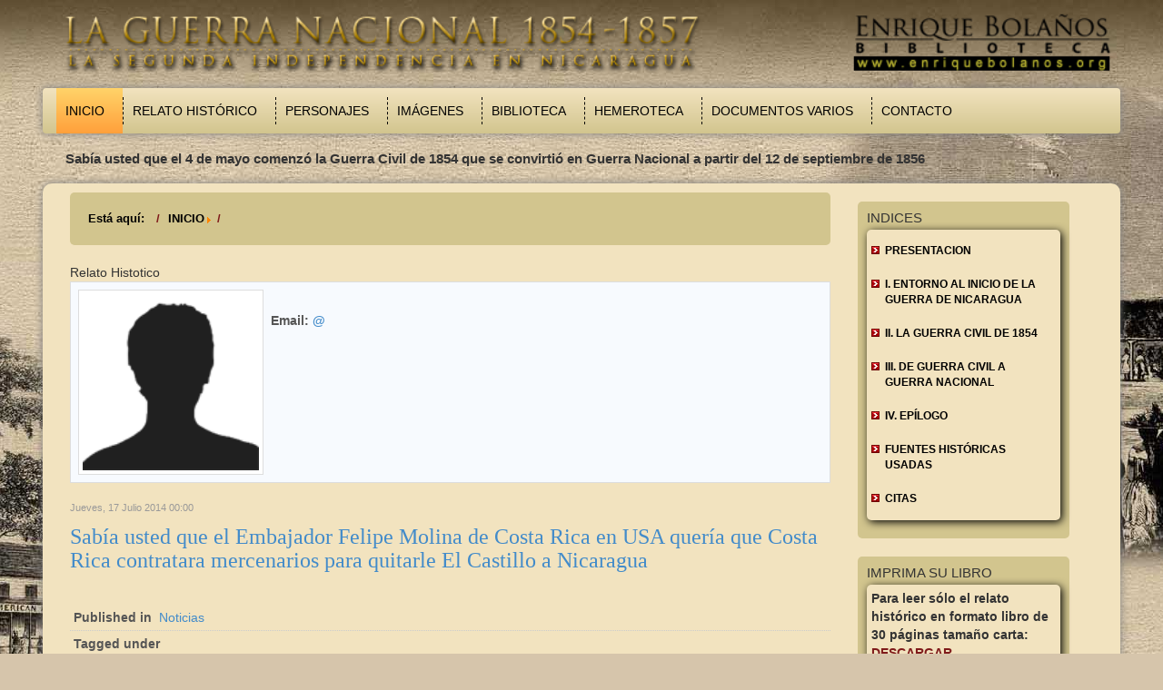

--- FILE ---
content_type: text/html; charset=utf-8
request_url: https://guerranacional.enriquebolanos.org/index.php/itemlist/user/0-2019-03-14-05-23-25?start=60
body_size: 52367
content:
<!DOCTYPE html>
<html prefix="og: http://ogp.me/ns#" xmlns="http://www.w3.org/1999/xhtml" xml:lang="es-es" lang="es-es">
<head>
  <script type="text/javascript" src="/templates/starwars/js/jquery.min.js"></script>
  <script language="javascript">
   $.noConflict();
  </script>
  <script async src="https://www.googletagmanager.com/gtag/js?id=UA-17593179-4"></script>
  <script>
   window.dataLayer = window.dataLayer || [];
   function gtag(){dataLayer.push(arguments);}
   gtag('js', new Date());
   gtag('config', 'UA-17593179-4');
  </script>
  <!--<script>
  (function(i,s,o,g,r,a,m){i['GoogleAnalyticsObject']=r;i[r]=i[r]||function(){
  (i[r].q=i[r].q||[]).push(arguments)},i[r].l=1*new Date();a=s.createElement(o),
  m=s.getElementsByTagName(o)[0];a.async=1;a.src=g;m.parentNode.insertBefore(a,m)
  })(window,document,'script','//www.google-analytics.com/analytics.js','ga');

  ga('create', 'UA-17593179-4', 'auto');
  ga('send', 'pageview');

</script>-->
    <base href="https://guerranacional.enriquebolanos.org/index.php/itemlist/user/0-2019-03-14-05-23-25" />
  <meta http-equiv="content-type" content="text/html; charset=utf-8" />
  <meta property="og:url" content="http://guerranacional.enriquebolanos.org/index.php/itemlist/user/0-2020-02-15-19-12-27?start=60" />
  <meta property="og:title" content="Relato Historico" />
  <meta property="og:type" content="website" />
  <meta property="og:description" content="SItio web de guerra nacional" />
  <meta name="description" content="SItio web de guerra nacional" />
  <meta name="generator" content="Joomla! - Open Source Content Management" />
  <title>Relato Historico</title>
  <link href="http://guerranacional.enriquebolanos.org/index.php/itemlist/user/0-2020-02-15-19-12-27?start=60" rel="canonical" />
  <link href="/templates/starwars/favicon.ico" rel="shortcut icon" type="image/vnd.microsoft.icon" />
  <link rel="stylesheet" href="/components/com_k2/css/k2.css" type="text/css" />
  <link rel="stylesheet" href="/modules/mod_xpertscroller/assets/css/xpertscroller.css" type="text/css" />
  <style type="text/css">

            #txmod_107 {height: 50px;}

            #txmod_107 .items { width:20000em; }
            #txmod_107 .pane .item{width:100%; overflow:hidden; }

            .txmod_107 a.browse{ margin:0px 0px; }
            
        
  </style>
  <script src="/media/system/js/mootools-core.js" type="text/javascript"></script>
  <script src="/media/jui/js/jquery.min.js" type="text/javascript"></script>
  <script src="/media/jui/js/jquery-noconflict.js" type="text/javascript"></script>
  <script src="/media/jui/js/jquery-migrate.min.js" type="text/javascript"></script>
  <script src="/media/system/js/core.js" type="text/javascript"></script>
  <script src="/components/com_k2/js/k2.js?v2.6.8&amp;sitepath=/" type="text/javascript"></script>
  <script src="/media/jui/js/bootstrap.min.js" type="text/javascript"></script>
  <script src="/modules/mod_xpertscroller/assets/js/xpertscroller.js" type="text/javascript"></script>
  <script src="/modules/mod_xpertscroller/assets/js/script.js" type="text/javascript"></script>
  <script type="text/javascript">
jQuery(document).ready(function(){
	jQuery('.hasTooltip').tooltip({"html": true,"container": "body"});
});jQuery(document).ready(function(){
	jQuery('.hasTooltip').tooltip({"html": true,"container": "body"});
});
            jQuery(document).ready(function(){
                jQuery('#txmod_107').scrollable({
                    vertical: false,
                    speed: 1000,
                    circular : true,
                    keyboard: false
                }).autoscroll({ autoplay: true , interval: 10000, autopause:false });
            });
        
  </script>

  <link rel="stylesheet" href="/templates/system/css/system.css" type="text/css" />
  <link rel="stylesheet" href="/templates/system/css/general.css" type="text/css" />
  <meta charset="utf-8">
  <meta name="viewport" content="width=device-width, initial-scale=1.0">
  <meta name="description" content="">
  <meta name="author" content="">
  <link href="/templates/starwars/css/bootstrap.min.css" rel="stylesheet" />
  <link href="/templates/starwars/css/swipebox.min.css" rel="stylesheet" />
  <link rel="stylesheet" href="/templates/starwars/css/template.css" type="text/css" />
<link rel="stylesheet" href="/templates/starwars/css/csspopup.css" type="text/css" />
  <link rel="shortcut icon" href="/templates/starwars/favicon.ico" />
</head>

<body>
  <div class="container" id="page">
    <div class="container" id="header">
      <div class="container" id="banner">
        <div class="row">
          <div class="col-md-12">
            		<div class="moduletable">
					

<div class="custom"  >
	<p><img src="/images/logo.png" alt="logo" width="100%" height="auto" /></p></div>
		</div>
	
          </div>
        </div>
      </div>
      <div class="container" id="menubar">
        <div class="row">
          <div class="col-md-12">
            <div class="navbar navbar-default">
              <div class="navbar-header">
                <button type="button" class="navbar-toggle" data-toggle="collapse" data-target=".navbar-collapse">
                  <span class="sr-only">Toggle navigation</span>
                  <span class="icon-bar"></span>
                  <span class="icon-bar"></span>
                  <span class="icon-bar"></span>
                </button>

              </div>
              <div class="collapse navbar-collapse navbar-ex1-collapse">
                		<div class="moduletable_menu">
					<ul class="nav menunavbar-left navbar-nav">
<li class="item-101 current active"><a href="/" >Inicio</a></li><li class="item-107 parent"><a href="/index.php/relato-historico" >Relato Histórico</a></li><li class="item-108"><a href="/index.php/personajes" >Personajes</a></li><li class="item-109"><a href="/index.php/imagenes" >Imágenes</a></li><li class="item-110"><a href="/index.php/biblioteca" >Biblioteca</a></li><li class="item-127 parent"><a href="/index.php/hemeroteca-new" >Hemeroteca</a></li><li class="item-112"><a href="/index.php/documentos-varios" >Documentos Varios</a></li><li class="item-113"><a href="/index.php/contacto" >Contacto</a></li></ul>
		</div>
	
                <!--<ul class="nav navbar-left navbar-nav">
                  <li class="active">
                    <a href="#">INICIO</a>
                  </li>
                  <li>
                    <a href="#">CONTACTOS</a>
                  </li>
                </ul>-->
              </div>
            </div>
          </div>
        </div>
        <div class="container" id="news">
          <div class="row">
            <div class="col-md-11">
              		<div class="moduletable">
					<!--ThemeXpert: XpertScroller module version 3.10-1-GFF3CA2D Start here-->
<div class="txmod_107  basic_h clearfix">

    

    <a class="prev browse left" style="display:none;" ></a>

    <div id="txmod_107" class="scroller">

        <div class="items">
                    <div class="pane">
                                            <div class="item">
                    <div class="padding clearfix">

                        
                                                    <h4>
                                
                                    Sabía usted que el 4 de mayo comenzó la Guerra Civil de 1854 que se convirtió en Guerra Nacional a partir del 12 de septiembre de 1856
                                                            </h4>
                        
                                                
                        
                                            </div>
                </div>
                                        </div>
                    <div class="pane">
                                            <div class="item">
                    <div class="padding clearfix">

                        
                                                    <h4>
                                
                                    Sabía usted que la guerra civil de 1854 fue entre León contra Granada, o sea liberales contra conservadores que se llamaron democráticos contra legitimistas
                                                            </h4>
                        
                                                
                        
                                            </div>
                </div>
                                        </div>
                    <div class="pane">
                                            <div class="item">
                    <div class="padding clearfix">

                        
                                                    <h4>
                                
                                    Sabía usted que en 1852 don José de Marcoleta, Embajador de Nicaragua en Washington, sustrajo del Departamento de Estado un documento con el que defendió derechos de Nicaragua
                                                            </h4>
                        
                                                
                        
                                            </div>
                </div>
                                        </div>
                </div>
    </div>
    <a class="next browse left" style="display:none;" ></a>
</div>
<!--ThemeXpert: XpertScroller module version 3.10-1-GFF3CA2D End Here-->
		</div>
	
            </div>
          </div>
        </div>

      </div>
    </div>
    <div class="container" id="body">
      <div class="container" id="content">
        <div class="row">
          <div class="col-md-9">
            		<div class="moduletable">
					
<ul class="breadcrumb">
	<li class="active">Está aquí: &#160;</li><li><a href="/" class="pathway">INICIO</a><span class="divider"><img src="/media/system/images/arrow.png" alt="" /></span></li><li class="active"><span></span></li></ul>
		</div>
	
            
<!-- Start K2 User Layout -->

<div id="k2Container" class="userView">

		<!-- Page title -->
	<div class="componentheading">
		Relato Histotico	</div>
	
	
		<div class="userBlock">
	
			
				<img src="/components/com_k2/images/placeholder/user.png" alt="" style="width:204px; height:auto;" />
				
				<h2></h2>
				
				
				<div class="userAdditionalInfo">
			
						<span class="userEmail">
				Email: <script type='text/javascript'>
 <!--
 var prefix = '&#109;a' + 'i&#108;' + '&#116;o';
 var path = 'hr' + 'ef' + '=';
 var addy43444 = '' + '&#64;';
 addy43444 = addy43444 + '';
 document.write('<a ' + path + '\'' + prefix + ':' + addy43444 + '\'>');
 document.write(addy43444);
 document.write('<\/a>');
 //-->\n </script><script type='text/javascript'>
 <!--
 document.write('<span style=\'display: none;\'>');
 //-->
 </script>Esta dirección de correo electrónico está siendo protegida contra los robots de spam. Necesita tener JavaScript habilitado para poder verlo.
 <script type='text/javascript'>
 <!--
 document.write('</');
 document.write('span>');
 //-->
 </script>			</span>
				
		</div>
		
		<div class="clr"></div>
		
				
		<div class="clr"></div>
	</div>
	


		<!-- Item list -->
	<div class="userItemList">
				
		<!-- Start K2 Item Layout -->
		<div class="userItemView">
		
			<!-- Plugins: BeforeDisplay -->
						
			<!-- K2 Plugins: K2BeforeDisplay -->
					
			<div class="userItemHeader">			
								<!-- Date created -->
				<span class="userItemDateCreated">
					Jueves, 17 Julio 2014 00:00				</span>
								
			  			  <!-- Item title -->
			  <h3 class="userItemTitle">
					
			  						<a href="/index.php/component/k2/item/746-sabia-usted-9">
			  		Sabía usted que el Embajador Felipe Molina de Costa Rica en USA quería que Costa Rica contratara mercenarios para quitarle El Castillo a Nicaragua			  	</a>
			  				  				  </h3>
			  		  </div>
		
		  <!-- Plugins: AfterDisplayTitle -->
		  		  
		  <!-- K2 Plugins: K2AfterDisplayTitle -->
		  
		  <div class="userItemBody">
		
			  <!-- Plugins: BeforeDisplayContent -->
			  			  
			  <!-- K2 Plugins: K2BeforeDisplayContent -->
			  		
			  			  
			  			  <!-- Item introtext -->
			  <div class="userItemIntroText">
			  				  </div>
			  		
				<div class="clr"></div>

			  <!-- Plugins: AfterDisplayContent -->
			  			  
			  <!-- K2 Plugins: K2AfterDisplayContent -->
			  		
			  <div class="clr"></div>
		  </div>
		
		  		  <div class="userItemLinks">

								<!-- Item category name -->
				<div class="userItemCategory">
					<span>Published in</span>
					<a href="/index.php/component/k2/itemlist/category/43-noticias">Noticias</a>
				</div>
								
			  			  <!-- Item tags -->
			  <div class="userItemTagsBlock">
				  <span>Tagged under</span>
				  <ul class="userItemTags">
				    				  </ul>
				  <div class="clr"></div>
			  </div>
			  
				<div class="clr"></div>
		  </div>
		    
		
			<div class="clr"></div>

					  
						<!-- Item "read more..." link -->
			<div class="userItemReadMore">
				<a class="k2ReadMore" href="/index.php/component/k2/item/746-sabia-usted-9">
					Read more...				</a>
			</div>
						
			<div class="clr"></div>

		  <!-- Plugins: AfterDisplay -->
		  		  
		  <!-- K2 Plugins: K2AfterDisplay -->
		  			
			<div class="clr"></div>
		</div>
		<!-- End K2 Item Layout -->
		
				
		<!-- Start K2 Item Layout -->
		<div class="userItemView">
		
			<!-- Plugins: BeforeDisplay -->
						
			<!-- K2 Plugins: K2BeforeDisplay -->
					
			<div class="userItemHeader">			
								<!-- Date created -->
				<span class="userItemDateCreated">
					Jueves, 17 Julio 2014 00:00				</span>
								
			  			  <!-- Item title -->
			  <h3 class="userItemTitle">
					
			  						<a href="/index.php/component/k2/item/745-sabia-usted-8">
			  		Sabía usted que a mediados del siglo 19 en Estados Unidos se creía que la «misión» que Dios le dio era la de llevar la su sistema a todos los pueblos del mundo y que a esto lo llamaba su “Destino Manifiesto”			  	</a>
			  				  				  </h3>
			  		  </div>
		
		  <!-- Plugins: AfterDisplayTitle -->
		  		  
		  <!-- K2 Plugins: K2AfterDisplayTitle -->
		  
		  <div class="userItemBody">
		
			  <!-- Plugins: BeforeDisplayContent -->
			  			  
			  <!-- K2 Plugins: K2BeforeDisplayContent -->
			  		
			  			  
			  			  <!-- Item introtext -->
			  <div class="userItemIntroText">
			  				  </div>
			  		
				<div class="clr"></div>

			  <!-- Plugins: AfterDisplayContent -->
			  			  
			  <!-- K2 Plugins: K2AfterDisplayContent -->
			  		
			  <div class="clr"></div>
		  </div>
		
		  		  <div class="userItemLinks">

								<!-- Item category name -->
				<div class="userItemCategory">
					<span>Published in</span>
					<a href="/index.php/component/k2/itemlist/category/43-noticias">Noticias</a>
				</div>
								
			  			  <!-- Item tags -->
			  <div class="userItemTagsBlock">
				  <span>Tagged under</span>
				  <ul class="userItemTags">
				    				  </ul>
				  <div class="clr"></div>
			  </div>
			  
				<div class="clr"></div>
		  </div>
		    
		
			<div class="clr"></div>

					  
						<!-- Item "read more..." link -->
			<div class="userItemReadMore">
				<a class="k2ReadMore" href="/index.php/component/k2/item/745-sabia-usted-8">
					Read more...				</a>
			</div>
						
			<div class="clr"></div>

		  <!-- Plugins: AfterDisplay -->
		  		  
		  <!-- K2 Plugins: K2AfterDisplay -->
		  			
			<div class="clr"></div>
		</div>
		<!-- End K2 Item Layout -->
		
				
		<!-- Start K2 Item Layout -->
		<div class="userItemView">
		
			<!-- Plugins: BeforeDisplay -->
						
			<!-- K2 Plugins: K2BeforeDisplay -->
					
			<div class="userItemHeader">			
								<!-- Date created -->
				<span class="userItemDateCreated">
					Jueves, 17 Julio 2014 00:00				</span>
								
			  			  <!-- Item title -->
			  <h3 class="userItemTitle">
					
			  						<a href="/index.php/component/k2/item/744-sabia-usted-7">
			  		Sabía usted que a mediados del siglo 19 Inglaterra defendía a Costa Rica como dueña de la ruta del canal por Nicaragua			  	</a>
			  				  				  </h3>
			  		  </div>
		
		  <!-- Plugins: AfterDisplayTitle -->
		  		  
		  <!-- K2 Plugins: K2AfterDisplayTitle -->
		  
		  <div class="userItemBody">
		
			  <!-- Plugins: BeforeDisplayContent -->
			  			  
			  <!-- K2 Plugins: K2BeforeDisplayContent -->
			  		
			  			  
			  			  <!-- Item introtext -->
			  <div class="userItemIntroText">
			  				  </div>
			  		
				<div class="clr"></div>

			  <!-- Plugins: AfterDisplayContent -->
			  			  
			  <!-- K2 Plugins: K2AfterDisplayContent -->
			  		
			  <div class="clr"></div>
		  </div>
		
		  		  <div class="userItemLinks">

								<!-- Item category name -->
				<div class="userItemCategory">
					<span>Published in</span>
					<a href="/index.php/component/k2/itemlist/category/43-noticias">Noticias</a>
				</div>
								
			  			  <!-- Item tags -->
			  <div class="userItemTagsBlock">
				  <span>Tagged under</span>
				  <ul class="userItemTags">
				    				  </ul>
				  <div class="clr"></div>
			  </div>
			  
				<div class="clr"></div>
		  </div>
		    
		
			<div class="clr"></div>

					  
						<!-- Item "read more..." link -->
			<div class="userItemReadMore">
				<a class="k2ReadMore" href="/index.php/component/k2/item/744-sabia-usted-7">
					Read more...				</a>
			</div>
						
			<div class="clr"></div>

		  <!-- Plugins: AfterDisplay -->
		  		  
		  <!-- K2 Plugins: K2AfterDisplay -->
		  			
			<div class="clr"></div>
		</div>
		<!-- End K2 Item Layout -->
		
				
		<!-- Start K2 Item Layout -->
		<div class="userItemView">
		
			<!-- Plugins: BeforeDisplay -->
						
			<!-- K2 Plugins: K2BeforeDisplay -->
					
			<div class="userItemHeader">			
								<!-- Date created -->
				<span class="userItemDateCreated">
					Jueves, 17 Julio 2014 00:00				</span>
								
			  			  <!-- Item title -->
			  <h3 class="userItemTitle">
					
			  						<a href="/index.php/component/k2/item/743-sabia-usted-6">
			  		Sabía usted que Walker emite la Ley de los Ausentes por la que se confiscan los bienes de los que se ausenten de sus hogares			  	</a>
			  				  				  </h3>
			  		  </div>
		
		  <!-- Plugins: AfterDisplayTitle -->
		  		  
		  <!-- K2 Plugins: K2AfterDisplayTitle -->
		  
		  <div class="userItemBody">
		
			  <!-- Plugins: BeforeDisplayContent -->
			  			  
			  <!-- K2 Plugins: K2BeforeDisplayContent -->
			  		
			  			  
			  			  <!-- Item introtext -->
			  <div class="userItemIntroText">
			  				  </div>
			  		
				<div class="clr"></div>

			  <!-- Plugins: AfterDisplayContent -->
			  			  
			  <!-- K2 Plugins: K2AfterDisplayContent -->
			  		
			  <div class="clr"></div>
		  </div>
		
		  		  <div class="userItemLinks">

								<!-- Item category name -->
				<div class="userItemCategory">
					<span>Published in</span>
					<a href="/index.php/component/k2/itemlist/category/43-noticias">Noticias</a>
				</div>
								
			  			  <!-- Item tags -->
			  <div class="userItemTagsBlock">
				  <span>Tagged under</span>
				  <ul class="userItemTags">
				    				  </ul>
				  <div class="clr"></div>
			  </div>
			  
				<div class="clr"></div>
		  </div>
		    
		
			<div class="clr"></div>

					  
						<!-- Item "read more..." link -->
			<div class="userItemReadMore">
				<a class="k2ReadMore" href="/index.php/component/k2/item/743-sabia-usted-6">
					Read more...				</a>
			</div>
						
			<div class="clr"></div>

		  <!-- Plugins: AfterDisplay -->
		  		  
		  <!-- K2 Plugins: K2AfterDisplay -->
		  			
			<div class="clr"></div>
		</div>
		<!-- End K2 Item Layout -->
		
				
		<!-- Start K2 Item Layout -->
		<div class="userItemView">
		
			<!-- Plugins: BeforeDisplay -->
						
			<!-- K2 Plugins: K2BeforeDisplay -->
					
			<div class="userItemHeader">			
								<!-- Date created -->
				<span class="userItemDateCreated">
					Jueves, 17 Julio 2014 00:00				</span>
								
			  			  <!-- Item title -->
			  <h3 class="userItemTitle">
					
			  						<a href="/index.php/component/k2/item/742-sabia-usted-5">
			  		Sabía usted que el 23 de noviembre (1856) el Gral. filibustero Henningsen inició la quema de Granada desde los suburbios hacia la plaza.			  	</a>
			  				  				  </h3>
			  		  </div>
		
		  <!-- Plugins: AfterDisplayTitle -->
		  		  
		  <!-- K2 Plugins: K2AfterDisplayTitle -->
		  
		  <div class="userItemBody">
		
			  <!-- Plugins: BeforeDisplayContent -->
			  			  
			  <!-- K2 Plugins: K2BeforeDisplayContent -->
			  		
			  			  
			  			  <!-- Item introtext -->
			  <div class="userItemIntroText">
			  				  </div>
			  		
				<div class="clr"></div>

			  <!-- Plugins: AfterDisplayContent -->
			  			  
			  <!-- K2 Plugins: K2AfterDisplayContent -->
			  		
			  <div class="clr"></div>
		  </div>
		
		  		  <div class="userItemLinks">

								<!-- Item category name -->
				<div class="userItemCategory">
					<span>Published in</span>
					<a href="/index.php/component/k2/itemlist/category/43-noticias">Noticias</a>
				</div>
								
			  			  <!-- Item tags -->
			  <div class="userItemTagsBlock">
				  <span>Tagged under</span>
				  <ul class="userItemTags">
				    				  </ul>
				  <div class="clr"></div>
			  </div>
			  
				<div class="clr"></div>
		  </div>
		    
		
			<div class="clr"></div>

					  
						<!-- Item "read more..." link -->
			<div class="userItemReadMore">
				<a class="k2ReadMore" href="/index.php/component/k2/item/742-sabia-usted-5">
					Read more...				</a>
			</div>
						
			<div class="clr"></div>

		  <!-- Plugins: AfterDisplay -->
		  		  
		  <!-- K2 Plugins: K2AfterDisplay -->
		  			
			<div class="clr"></div>
		</div>
		<!-- End K2 Item Layout -->
		
				
		<!-- Start K2 Item Layout -->
		<div class="userItemView">
		
			<!-- Plugins: BeforeDisplay -->
						
			<!-- K2 Plugins: K2BeforeDisplay -->
					
			<div class="userItemHeader">			
								<!-- Date created -->
				<span class="userItemDateCreated">
					Jueves, 17 Julio 2014 00:00				</span>
								
			  			  <!-- Item title -->
			  <h3 class="userItemTitle">
					
			  						<a href="/index.php/component/k2/item/741-sabia-usted-4">
			  		Sabía usted que el Senador don Nazario Escoto es escogido nuevo Director del “gobierno provisorio de León” a la muerte del Director Francisco Castellón			  	</a>
			  				  				  </h3>
			  		  </div>
		
		  <!-- Plugins: AfterDisplayTitle -->
		  		  
		  <!-- K2 Plugins: K2AfterDisplayTitle -->
		  
		  <div class="userItemBody">
		
			  <!-- Plugins: BeforeDisplayContent -->
			  			  
			  <!-- K2 Plugins: K2BeforeDisplayContent -->
			  		
			  			  
			  			  <!-- Item introtext -->
			  <div class="userItemIntroText">
			  				  </div>
			  		
				<div class="clr"></div>

			  <!-- Plugins: AfterDisplayContent -->
			  			  
			  <!-- K2 Plugins: K2AfterDisplayContent -->
			  		
			  <div class="clr"></div>
		  </div>
		
		  		  <div class="userItemLinks">

								<!-- Item category name -->
				<div class="userItemCategory">
					<span>Published in</span>
					<a href="/index.php/component/k2/itemlist/category/43-noticias">Noticias</a>
				</div>
								
			  			  <!-- Item tags -->
			  <div class="userItemTagsBlock">
				  <span>Tagged under</span>
				  <ul class="userItemTags">
				    				  </ul>
				  <div class="clr"></div>
			  </div>
			  
				<div class="clr"></div>
		  </div>
		    
		
			<div class="clr"></div>

					  
						<!-- Item "read more..." link -->
			<div class="userItemReadMore">
				<a class="k2ReadMore" href="/index.php/component/k2/item/741-sabia-usted-4">
					Read more...				</a>
			</div>
						
			<div class="clr"></div>

		  <!-- Plugins: AfterDisplay -->
		  		  
		  <!-- K2 Plugins: K2AfterDisplay -->
		  			
			<div class="clr"></div>
		</div>
		<!-- End K2 Item Layout -->
		
				
		<!-- Start K2 Item Layout -->
		<div class="userItemView">
		
			<!-- Plugins: BeforeDisplay -->
						
			<!-- K2 Plugins: K2BeforeDisplay -->
					
			<div class="userItemHeader">			
								<!-- Date created -->
				<span class="userItemDateCreated">
					Jueves, 17 Julio 2014 00:00				</span>
								
			  			  <!-- Item title -->
			  <h3 class="userItemTitle">
					
			  						<a href="/index.php/component/k2/item/740-sabia-usted-3">
			  		Sabía usted que Casi 7 meses después de expulsado Walker, regresó a Nicaragua con filibusteros que desembarcó en San Juan del Norte, pero fue capturado por la marina americana y llevado a USA 			  	</a>
			  				  				  </h3>
			  		  </div>
		
		  <!-- Plugins: AfterDisplayTitle -->
		  		  
		  <!-- K2 Plugins: K2AfterDisplayTitle -->
		  
		  <div class="userItemBody">
		
			  <!-- Plugins: BeforeDisplayContent -->
			  			  
			  <!-- K2 Plugins: K2BeforeDisplayContent -->
			  		
			  			  
			  			  <!-- Item introtext -->
			  <div class="userItemIntroText">
			  				  </div>
			  		
				<div class="clr"></div>

			  <!-- Plugins: AfterDisplayContent -->
			  			  
			  <!-- K2 Plugins: K2AfterDisplayContent -->
			  		
			  <div class="clr"></div>
		  </div>
		
		  		  <div class="userItemLinks">

								<!-- Item category name -->
				<div class="userItemCategory">
					<span>Published in</span>
					<a href="/index.php/component/k2/itemlist/category/43-noticias">Noticias</a>
				</div>
								
			  			  <!-- Item tags -->
			  <div class="userItemTagsBlock">
				  <span>Tagged under</span>
				  <ul class="userItemTags">
				    				  </ul>
				  <div class="clr"></div>
			  </div>
			  
				<div class="clr"></div>
		  </div>
		    
		
			<div class="clr"></div>

					  
						<!-- Item "read more..." link -->
			<div class="userItemReadMore">
				<a class="k2ReadMore" href="/index.php/component/k2/item/740-sabia-usted-3">
					Read more...				</a>
			</div>
						
			<div class="clr"></div>

		  <!-- Plugins: AfterDisplay -->
		  		  
		  <!-- K2 Plugins: K2AfterDisplay -->
		  			
			<div class="clr"></div>
		</div>
		<!-- End K2 Item Layout -->
		
				
		<!-- Start K2 Item Layout -->
		<div class="userItemView">
		
			<!-- Plugins: BeforeDisplay -->
						
			<!-- K2 Plugins: K2BeforeDisplay -->
					
			<div class="userItemHeader">			
								<!-- Date created -->
				<span class="userItemDateCreated">
					Jueves, 17 Julio 2014 00:00				</span>
								
			  			  <!-- Item title -->
			  <h3 class="userItemTitle">
					
			  						<a href="/index.php/component/k2/item/739-sabia-usted-2">
			  		Sabía usted que el 4 de mayo comenzó la Guerra Civil de 1854 que se convirtió en Guerra Nacional a partir del 12 de septiembre de 1856			  	</a>
			  				  				  </h3>
			  		  </div>
		
		  <!-- Plugins: AfterDisplayTitle -->
		  		  
		  <!-- K2 Plugins: K2AfterDisplayTitle -->
		  
		  <div class="userItemBody">
		
			  <!-- Plugins: BeforeDisplayContent -->
			  			  
			  <!-- K2 Plugins: K2BeforeDisplayContent -->
			  		
			  			  
			  			  <!-- Item introtext -->
			  <div class="userItemIntroText">
			  				  </div>
			  		
				<div class="clr"></div>

			  <!-- Plugins: AfterDisplayContent -->
			  			  
			  <!-- K2 Plugins: K2AfterDisplayContent -->
			  		
			  <div class="clr"></div>
		  </div>
		
		  		  <div class="userItemLinks">

								<!-- Item category name -->
				<div class="userItemCategory">
					<span>Published in</span>
					<a href="/index.php/component/k2/itemlist/category/43-noticias">Noticias</a>
				</div>
								
			  			  <!-- Item tags -->
			  <div class="userItemTagsBlock">
				  <span>Tagged under</span>
				  <ul class="userItemTags">
				    				  </ul>
				  <div class="clr"></div>
			  </div>
			  
				<div class="clr"></div>
		  </div>
		    
		
			<div class="clr"></div>

					  
						<!-- Item "read more..." link -->
			<div class="userItemReadMore">
				<a class="k2ReadMore" href="/index.php/component/k2/item/739-sabia-usted-2">
					Read more...				</a>
			</div>
						
			<div class="clr"></div>

		  <!-- Plugins: AfterDisplay -->
		  		  
		  <!-- K2 Plugins: K2AfterDisplay -->
		  			
			<div class="clr"></div>
		</div>
		<!-- End K2 Item Layout -->
		
				
		<!-- Start K2 Item Layout -->
		<div class="userItemView">
		
			<!-- Plugins: BeforeDisplay -->
						
			<!-- K2 Plugins: K2BeforeDisplay -->
					
			<div class="userItemHeader">			
								<!-- Date created -->
				<span class="userItemDateCreated">
					Jueves, 17 Julio 2014 00:00				</span>
								
			  			  <!-- Item title -->
			  <h3 class="userItemTitle">
					
			  						<a href="/index.php/component/k2/item/738-sabia-usted-1">
			  		Sabía usted que el 8 de noviembre (1855) a las dos de la tarde, frente al cuartel de Walker, el Gral. Ponciano Corral fue pasado por las armas			  	</a>
			  				  				  </h3>
			  		  </div>
		
		  <!-- Plugins: AfterDisplayTitle -->
		  		  
		  <!-- K2 Plugins: K2AfterDisplayTitle -->
		  
		  <div class="userItemBody">
		
			  <!-- Plugins: BeforeDisplayContent -->
			  			  
			  <!-- K2 Plugins: K2BeforeDisplayContent -->
			  		
			  			  
			  			  <!-- Item introtext -->
			  <div class="userItemIntroText">
			  				  </div>
			  		
				<div class="clr"></div>

			  <!-- Plugins: AfterDisplayContent -->
			  			  
			  <!-- K2 Plugins: K2AfterDisplayContent -->
			  		
			  <div class="clr"></div>
		  </div>
		
		  		  <div class="userItemLinks">

								<!-- Item category name -->
				<div class="userItemCategory">
					<span>Published in</span>
					<a href="/index.php/component/k2/itemlist/category/43-noticias">Noticias</a>
				</div>
								
			  			  <!-- Item tags -->
			  <div class="userItemTagsBlock">
				  <span>Tagged under</span>
				  <ul class="userItemTags">
				    				  </ul>
				  <div class="clr"></div>
			  </div>
			  
				<div class="clr"></div>
		  </div>
		    
		
			<div class="clr"></div>

					  
						<!-- Item "read more..." link -->
			<div class="userItemReadMore">
				<a class="k2ReadMore" href="/index.php/component/k2/item/738-sabia-usted-1">
					Read more...				</a>
			</div>
						
			<div class="clr"></div>

		  <!-- Plugins: AfterDisplay -->
		  		  
		  <!-- K2 Plugins: K2AfterDisplay -->
		  			
			<div class="clr"></div>
		</div>
		<!-- End K2 Item Layout -->
		
				
		<!-- Start K2 Item Layout -->
		<div class="userItemView">
		
			<!-- Plugins: BeforeDisplay -->
						
			<!-- K2 Plugins: K2BeforeDisplay -->
					
			<div class="userItemHeader">			
								<!-- Date created -->
				<span class="userItemDateCreated">
					Viernes, 01 Mayo 1857 00:00				</span>
								
			  			  <!-- Item title -->
			  <h3 class="userItemTitle">
					
			  						<a href="/index.php/component/k2/item/737-Relato-Historico-Cronologia-1857-05">
			  		Relato Historico Cronologia 1857-05			  	</a>
			  				  				  </h3>
			  		  </div>
		
		  <!-- Plugins: AfterDisplayTitle -->
		  		  
		  <!-- K2 Plugins: K2AfterDisplayTitle -->
		  
		  <div class="userItemBody">
		
			  <!-- Plugins: BeforeDisplayContent -->
			  			  
			  <!-- K2 Plugins: K2BeforeDisplayContent -->
			  		
			  			  
			  			  <!-- Item introtext -->
			  <div class="userItemIntroText">
			  	<b class="wine">No. de Articulos: 3</b><br/><br/><br/><b>01/05/1857: Walker se rinde en Rivas al capitán Davis de la marina de guerra norteamericana. Firman convenio de rendición de Walker que aceptan los jefes aliados. Henningsen manda a inutilizar los cañones y otros pertrechos de guerra antes de entregar la plaza de Rivas a Davis. En la tarde Walker y 16 de sus oficiales salen de Rivas rumbo a San Juan del Sur, a donde llegan esa noche y se embarcan en la corbeta ST. Mary´s</b><br/><b>02/05/1857: Fayssoux se ve obligado a entregar la goleta Granada al comandante Davis</b><br/><b>05/05/1857: Walker zarpa de San Juan del Sur en la corbeta “St. Mary´s” del capitán Davis</b>			  </div>
			  		
				<div class="clr"></div>

			  <!-- Plugins: AfterDisplayContent -->
			  			  
			  <!-- K2 Plugins: K2AfterDisplayContent -->
			  		
			  <div class="clr"></div>
		  </div>
		
		  		  <div class="userItemLinks">

								<!-- Item category name -->
				<div class="userItemCategory">
					<span>Published in</span>
					<a href="/index.php/component/k2/itemlist/category/22-cronologia">Cronologia</a>
				</div>
								
			  			  <!-- Item tags -->
			  <div class="userItemTagsBlock">
				  <span>Tagged under</span>
				  <ul class="userItemTags">
				    				  </ul>
				  <div class="clr"></div>
			  </div>
			  
				<div class="clr"></div>
		  </div>
		    
		
			<div class="clr"></div>

					  
						<!-- Item "read more..." link -->
			<div class="userItemReadMore">
				<a class="k2ReadMore" href="/index.php/component/k2/item/737-Relato-Historico-Cronologia-1857-05">
					Read more...				</a>
			</div>
						
			<div class="clr"></div>

		  <!-- Plugins: AfterDisplay -->
		  		  
		  <!-- K2 Plugins: K2AfterDisplay -->
		  			
			<div class="clr"></div>
		</div>
		<!-- End K2 Item Layout -->
		
			</div>

	<!-- Pagination -->
		<div class="k2Pagination">
		<ul><li class="pagination-start"><a title="Inicio" href="/index.php/itemlist/user/0-2020-02-15-19-12-27?limitstart=0" class="hasTooltip pagenav">Inicio</a></li><li class="pagination-prev"><a title="Anterior" href="/index.php/itemlist/user/0-2020-02-15-19-12-27?start=50" class="hasTooltip pagenav">Anterior</a></li><li><a href="/index.php/itemlist/user/0-2020-02-15-19-12-27?start=10" class="pagenav">2</a></li><li><a href="/index.php/itemlist/user/0-2020-02-15-19-12-27?start=20" class="pagenav">3</a></li><li><a href="/index.php/itemlist/user/0-2020-02-15-19-12-27?start=30" class="pagenav">4</a></li><li><a href="/index.php/itemlist/user/0-2020-02-15-19-12-27?start=40" class="pagenav">5</a></li><li><a href="/index.php/itemlist/user/0-2020-02-15-19-12-27?start=50" class="pagenav">6</a></li><li><span class="pagenav">7</span></li><li><a href="/index.php/itemlist/user/0-2020-02-15-19-12-27?start=70" class="pagenav">8</a></li><li><a href="/index.php/itemlist/user/0-2020-02-15-19-12-27?start=80" class="pagenav">9</a></li><li><a href="/index.php/itemlist/user/0-2020-02-15-19-12-27?start=90" class="pagenav">10</a></li><li><a href="/index.php/itemlist/user/0-2020-02-15-19-12-27?start=100" class="pagenav">11</a></li><li class="pagination-next"><a title="Siguiente" href="/index.php/itemlist/user/0-2020-02-15-19-12-27?start=70" class="hasTooltip pagenav">Siguiente</a></li><li class="pagination-end"><a title="Final" href="/index.php/itemlist/user/0-2020-02-15-19-12-27?start=650" class="hasTooltip pagenav">Final</a></li></ul>		<div class="clr"></div>
		Página 7 de 66	</div>
		
	
</div>

<!-- End K2 User Layout -->

<!-- JoomlaWorks "K2" (v2.6.8) | Learn more about K2 at http://getk2.org -->


            
          </div>
          <div class="col-md-3">
                        <div class="sidebar-shell">
              		<div class="moduletable">
					<h3>INDICES</h3>
					<ul class="nav menu">
<li class="item-125"><a href="/index.php/relato-historico/introduccion" >Presentacion</a></li><li class="item-128 deeper parent"><a href="/index.php/relato-historico/i-entorno-al-inicio-de-la-guerra-de-nicaragua" >I. ENTORNO AL INICIO DE LA GUERRA DE NICARAGUA</a><ul class="nav-child unstyled small"><li class="item-129"><a href="#inglaterra" >inglaterra</a></li><li class="item-130"><a href="#estados_unidos" >Estados Unidos</a></li><li class="item-131"><a href="#costa_rica" >Costa Rica</a></li><li class="item-132"><a href="#nicaragua" >Nicaragua</a></li></ul></li><li class="item-133"><a href="/index.php/relato-historico/ii-la-guerra-civil-de-1854" >II. LA GUERRA CIVIL DE 1854</a></li><li class="item-134"><a href="/index.php/relato-historico/iii-de-guerra-civil-a-guerra-nacional" >III. DE GUERRA CIVIL A GUERRA NACIONAL </a></li><li class="item-135"><a href="/index.php/relato-historico/iv-epilogo" >IV. EPÍLOGO</a></li><li class="item-136"><a href="/index.php/relato-historico/fuentes-historicas-usadas" >FUENTES HISTÓRICAS USADAS</a></li><li class="item-137"><a href="/index.php/relato-historico/citas" >CITAS</a></li></ul>
		</div>
	
              <!--<h2>Índices</h2>
              <div class="inside-shell">
              </div>-->
            </div>
                                    <div class="sidebar-shell">
              		<div class="moduletablemenulist">
					<h3>Imprima su Libro</h3>
					

<div class="custommenulist"  >
	<ul>
<li>
<p><strong>Para leer sólo el relato histórico en formato libro de 30 páginas tamaño carta: </strong><a style="color:#7F1A1A;text-transform:uppercase;font-weight:bold;" href="/images/Narracion_GuerraNacional.pdf" target="_blank">Descargar</a></p>
</li>
</ul></div>
		</div>
	
              <!--<h2>Imprima su Libro</h2>
              <div class="inside-shell">
              </div>-->
            </div>
	                            <div class="sidebar-shell" style="margin-bottom:20px;">
              		<div class="moduletablemenulist">
					<h3>Cronologia</h3>
					 
<div id="k2ModuleBox104" class="k2ArchivesBlock menulist">
 
         
        <div id="k2-archive-heading">
                <ul>
                                        <li><h4>1857</h4><ul>
                                                                        <li>
                                                <a href="/index.php/itemlist/date/1857/5?catid=22">
                                                        May                                                        (1)                                                </a>
                                        </li>
                                                                        <li>
                                                <a href="/index.php/itemlist/date/1857/4?catid=22">
                                                        April                                                        (1)                                                </a>
                                        </li>
                                                                        <li>
                                                <a href="/index.php/itemlist/date/1857/3?catid=22">
                                                        March                                                        (1)                                                </a>
                                        </li>
                                                                        <li>
                                                <a href="/index.php/itemlist/date/1857/2?catid=22">
                                                        February                                                        (1)                                                </a>
                                        </li>
                                                                        <li>
                                                <a href="/index.php/itemlist/date/1857/1?catid=22">
                                                        January                                                        (1)                                                </a>
                                        </li>
                                			  </ul>
                         </li>
                                        <li><h4>1856</h4><ul>
                                                                        <li>
                                                <a href="/index.php/itemlist/date/1856/12?catid=22">
                                                        December                                                        (1)                                                </a>
                                        </li>
                                                                        <li>
                                                <a href="/index.php/itemlist/date/1856/11?catid=22">
                                                        November                                                        (1)                                                </a>
                                        </li>
                                                                        <li>
                                                <a href="/index.php/itemlist/date/1856/10?catid=22">
                                                        October                                                        (1)                                                </a>
                                        </li>
                                                                        <li>
                                                <a href="/index.php/itemlist/date/1856/9?catid=22">
                                                        September                                                        (1)                                                </a>
                                        </li>
                                                                        <li>
                                                <a href="/index.php/itemlist/date/1856/8?catid=22">
                                                        August                                                        (1)                                                </a>
                                        </li>
                                                                        <li>
                                                <a href="/index.php/itemlist/date/1856/7?catid=22">
                                                        July                                                        (1)                                                </a>
                                        </li>
                                                                        <li>
                                                <a href="/index.php/itemlist/date/1856/6?catid=22">
                                                        June                                                        (1)                                                </a>
                                        </li>
                                                                        <li>
                                                <a href="/index.php/itemlist/date/1856/5?catid=22">
                                                        May                                                        (1)                                                </a>
                                        </li>
                                                                        <li>
                                                <a href="/index.php/itemlist/date/1856/4?catid=22">
                                                        April                                                        (1)                                                </a>
                                        </li>
                                                                        <li>
                                                <a href="/index.php/itemlist/date/1856/3?catid=22">
                                                        March                                                        (1)                                                </a>
                                        </li>
                                                                        <li>
                                                <a href="/index.php/itemlist/date/1856/2?catid=22">
                                                        February                                                        (1)                                                </a>
                                        </li>
                                			  </ul>
                         </li>
                                        <li><h4>1855</h4><ul>
                                                                        <li>
                                                <a href="/index.php/itemlist/date/1855/11?catid=22">
                                                        November                                                        (1)                                                </a>
                                        </li>
                                                                        <li>
                                                <a href="/index.php/itemlist/date/1855/10?catid=22">
                                                        October                                                        (1)                                                </a>
                                        </li>
                                                                        <li>
                                                <a href="/index.php/itemlist/date/1855/9?catid=22">
                                                        September                                                        (1)                                                </a>
                                        </li>
                                                                        <li>
                                                <a href="/index.php/itemlist/date/1855/8?catid=22">
                                                        August                                                        (1)                                                </a>
                                        </li>
                                                                        <li>
                                                <a href="/index.php/itemlist/date/1855/7?catid=22">
                                                        July                                                        (1)                                                </a>
                                        </li>
                                                                        <li>
                                                <a href="/index.php/itemlist/date/1855/6?catid=22">
                                                        June                                                        (1)                                                </a>
                                        </li>
                                                                        <li>
                                                <a href="/index.php/itemlist/date/1855/5?catid=22">
                                                        May                                                        (1)                                                </a>
                                        </li>
                                                                        <li>
                                                <a href="/index.php/itemlist/date/1855/3?catid=22">
                                                        March                                                        (1)                                                </a>
                                        </li>
                                                                        <li>
                                                <a href="/index.php/itemlist/date/1855/2?catid=22">
                                                        February                                                        (1)                                                </a>
                                        </li>
                                                                        <li>
                                                <a href="/index.php/itemlist/date/1855/1?catid=22">
                                                        January                                                        (1)                                                </a>
                                        </li>
                                			  </ul>
                         </li>
                               </ul>
        </div>
</div>
		</div>
	
              <!--<h2>Cronología</h2>
              <div class="inside-shell">
              </div>-->
            </div>
                      </div>
        </div>
      </div>
      <div class="container" id="foot">
        <div class="row">
          <div class="col-md-12">
            <div class="sidebar-shell">
             		<div class="moduletable">
					<ul class="nav menu">
<li class="item-101 current active"><a href="/" >Inicio</a></li><li class="item-107 parent"><a href="/index.php/relato-historico" >Relato Histórico</a></li><li class="item-108"><a href="/index.php/personajes" >Personajes</a></li><li class="item-109"><a href="/index.php/imagenes" >Imágenes</a></li><li class="item-110"><a href="/index.php/biblioteca" >Biblioteca</a></li><li class="item-127 parent"><a href="/index.php/hemeroteca-new" >Hemeroteca</a></li><li class="item-112"><a href="/index.php/documentos-varios" >Documentos Varios</a></li><li class="item-113"><a href="/index.php/contacto" >Contacto</a></li></ul>
		</div>
			<div class="moduletable">
					

<div class="custom"  >
	<p><a id="scrollToTop" style="display: none;" title="Go to Top" href="javascript:;" rel="nofollow"><img title="Go to Top" src="/images/goback.png" alt="goback" /></a></p></div>
		</div>
			<div class="moduletable">
					

<div class="custom"  >
	<div style="float: left;">
<p><strong>Todos los Derechos Reservados © 2014. Fundación Enrique Bolaños.</strong></p>
</div>
<div style="float: right;"><strong>Auspiciado por: &nbsp; <img src="/images/bandera_alemana.jpg" alt="bandera alemana" />&nbsp; Embajada de Alemania en Nicaragua.</strong></div></div>
		</div>
	
            </div>
          </div>
        </div>
      </div>
    </div>
  </div>

  <!-- Recorrido Virtual -->
 <div id="capaPopUp"></div>
    <div id="popUpDiv">
        <div id="capaContent">
            <div>
         <table width="800" border="0" cellspacing="0" cellpadding="0">
  <tr>
    <td><object id="FlashID2" classid="clsid:D27CDB6E-AE6D-11cf-96B8-444553540000" width="800" height="500">
      <param name="movie" value="/Recorrido_Low/Vista_Estatua_Low.swf" />
      <param name="quality" value="high" />
      <param name="wmode" value="opaque" />
      <param name="swfversion" value="6.0.65.0" />
      <!-- This param tag prompts users with Flash Player 6.0 r65 and higher to download the latest version of Flash Player. Delete it if you don't want users to see the prompt. -->
      <param name="expressinstall" value="Scripts/expressInstall.swf" />
      <!-- Next object tag is for non-IE browsers. So hide it from IE using IECC. -->
      <!--[if !IE]>-->
      <object type="application/x-shockwave-flash" data="/Recorrido_Low/Vista_Estatua_Low.swf" width="800" height="500">
        <!--<![endif]-->
        <param name="quality" value="high" />
        <param name="wmode" value="opaque" />
        <param name="swfversion" value="6.0.65.0" />
        <param name="expressinstall" value="Scripts/expressInstall.swf" />
        <!-- The browser displays the following alternative content for users with Flash Player 6.0 and older. -->
        <div>
          <h4>Content on this page requires a newer version of Adobe Flash Player.</h4>
          <p><a href="https://get.adobe.com/flashplayer/"><img src="https://www.adobe.com/images/shared/download_buttons/get_flash_player.gif" alt="Get Adobe Flash player" width="112" height="33" /></a></p>
        </div>
        <!--[if !IE]>-->
      </object>
      <!--<![endif]-->
    </object></td>
  </tr>
  <tr>
    <td>&nbsp;</td>
  </tr>
  <tr>
    <td align="center"><a href="javascript:void(0);" title="Cerrar" id="cerrar">Cerrar</a></td>
  </tr>
</table>
</div>
  <script type="text/javascript" src="/templates/starwars/js/bootstrap.min.js"></script>
  <script type="text/javascript" src="/templates/starwars/js/swipebox.min.js"></script>
  <script type="text/javascript" src="/templates/starwars/js/template.js"></script>
  <script type="text/javascript" src="/templates/starwars/js/jquery.scrolltop.js"></script>
  <script type="text/javascript" src="/templates/starwars/js/boxover.js"></script>
<script type="text/javascript" src="/templates/starwars/js/csspopup.js"></script>
<script type="text/javascript" src="/templates/starwars/js/swfobject_modified.js"></script>
 <script type="text/javascript">
  <!--
   swfobject.registerObject("FlashID2");
  //-->
 </script>
</body>
</html>


--- FILE ---
content_type: application/javascript
request_url: https://guerranacional.enriquebolanos.org/templates/starwars/js/boxover.js
body_size: 11419
content:
/* --- BoxOver ---
/* --- v 2.1 17th June 2006
By Oliver Bryant with help of Matthew Tagg
http://boxover.swazz.org */

if (typeof document.attachEvent!='undefined') {
   window.attachEvent('onload',init);
   document.attachEvent('onmousemove',moveMouse);
   document.attachEvent('onclick',checkMove); }
else {
   window.addEventListener('load',init,false);
   document.addEventListener('mousemove',moveMouse,false);
   document.addEventListener('click',checkMove,false);
}

var oDv=document.createElement("div");
var dvHdr=document.createElement("div");
var dvBdy=document.createElement("div");
var windowlock,boxMove,fixposx,fixposy,lockX,lockY,fixx,fixy,ox,oy,boxLeft,boxRight,boxTop,boxBottom,evt,mouseX,mouseY,boxOpen,totalScrollTop,totalScrollLeft;
boxOpen=false;
ox=10;
oy=10;
lockX=0;
lockY=0;

function init() {
	oDv.appendChild(dvHdr);
	oDv.appendChild(dvBdy);
	oDv.style.position="absolute";
	oDv.style.visibility='hidden';
	document.body.appendChild(oDv);	
}

function defHdrStyle() {
	dvHdr.innerHTML='<img  style="vertical-align:middle"  src="info.gif">&nbsp;&nbsp;'+dvHdr.innerHTML;
	dvHdr.style.fontWeight='bold';
	dvHdr.style.width='150px';
	dvHdr.style.fontFamily='arial';
	dvHdr.style.border='1px solid #A5CFE9';
	dvHdr.style.padding='3';
	dvHdr.style.fontSize='11';
	dvHdr.style.color='#4B7A98';
	dvHdr.style.background='#D5EBF9';
	dvHdr.style.filter='alpha(opacity=85)'; // IE
	dvHdr.style.opacity='0.85'; // FF
}

function defBdyStyle() {
	dvBdy.style.borderBottom='1px solid #A5CFE9';
	dvBdy.style.borderLeft='1px solid #A5CFE9';
	dvBdy.style.borderRight='1px solid #A5CFE9';
	dvBdy.style.width='150px';
	dvBdy.style.fontFamily='arial';
	dvBdy.style.fontSize='11';
	dvBdy.style.padding='3';
	dvBdy.style.color='#1B4966';
	dvBdy.style.background='#FFFFFF';
	dvBdy.style.filter='alpha(opacity=85)'; // IE
	dvBdy.style.opacity='0.85'; // FF
}

function checkElemBO(txt) {
if (!txt || typeof(txt) != 'string') return false;
if ((txt.indexOf('header')>-1)&&(txt.indexOf('body')>-1)&&(txt.indexOf('[')>-1)&&(txt.indexOf('[')>-1)) 
   return true;
else
   return false;
}

function scanBO(curNode) {
	  if (checkElemBO(curNode.title)) {
         curNode.boHDR=getParam('header',curNode.title);
         curNode.boBDY=getParam('body',curNode.title);
			curNode.boCSSBDY=getParam('cssbody',curNode.title);			
			curNode.boCSSHDR=getParam('cssheader',curNode.title);
			curNode.IEbugfix=(getParam('hideselects',curNode.title)=='on')?true:false;
			curNode.fixX=parseInt(getParam('fixedrelx',curNode.title));
			curNode.fixY=parseInt(getParam('fixedrely',curNode.title));
			curNode.absX=parseInt(getParam('fixedabsx',curNode.title));
			curNode.absY=parseInt(getParam('fixedabsy',curNode.title));
			curNode.offY=(getParam('offsety',curNode.title)!='')?parseInt(getParam('offsety',curNode.title)):10;
			curNode.offX=(getParam('offsetx',curNode.title)!='')?parseInt(getParam('offsetx',curNode.title)):10;
			curNode.fade=(getParam('fade',curNode.title)=='on')?true:false;
			curNode.fadespeed=(getParam('fadespeed',curNode.title)!='')?getParam('fadespeed',curNode.title):0.04;
			curNode.delay=(getParam('delay',curNode.title)!='')?parseInt(getParam('delay',curNode.title)):0;
			if (getParam('requireclick',curNode.title)=='on') {
				curNode.requireclick=true;
				document.all?curNode.attachEvent('onclick',showHideBox):curNode.addEventListener('click',showHideBox,false);
				document.all?curNode.attachEvent('onmouseover',hideBox):curNode.addEventListener('mouseover',hideBox,false);
			}
			else {// Note : if requireclick is on the stop clicks are ignored   			
   			if (getParam('doubleclickstop',curNode.title)!='off') {
   				document.all?curNode.attachEvent('ondblclick',pauseBox):curNode.addEventListener('dblclick',pauseBox,false);
   			}	
   			if (getParam('singleclickstop',curNode.title)=='on') {
   				document.all?curNode.attachEvent('onclick',pauseBox):curNode.addEventListener('click',pauseBox,false);
   			}
   		}
			curNode.windowLock=getParam('windowlock',curNode.title).toLowerCase()=='off'?false:true;
			curNode.title='';
			curNode.hasbox=1;
	   }
	   else
	      curNode.hasbox=2;   
}


function getParam(param,list) {
	var reg = new RegExp('([^a-zA-Z]' + param + '|^' + param + ')\\s*=\\s*\\[\\s*(((\\[\\[)|(\\]\\])|([^\\]\\[]))*)\\s*\\]');
	var res = reg.exec(list);
	var returnvar;
	if(res)
		return res[2].replace('[[','[').replace(']]',']');
	else
		return '';
}

function Left(elem){	
	var x=0;
	if (elem.calcLeft)
		return elem.calcLeft;
	var oElem=elem;
	while(elem){
		 if ((elem.currentStyle)&& (!isNaN(parseInt(elem.currentStyle.borderLeftWidth)))&&(x!=0))
		 	x+=parseInt(elem.currentStyle.borderLeftWidth);
		 x+=elem.offsetLeft;
		 elem=elem.offsetParent;
	  } 
	oElem.calcLeft=x;
	return x;
	}

function Top(elem){
	 var x=0;
	 if (elem.calcTop)
	 	return elem.calcTop;
	 var oElem=elem;
	 while(elem){		
	 	 if ((elem.currentStyle)&& (!isNaN(parseInt(elem.currentStyle.borderTopWidth)))&&(x!=0))
		 	x+=parseInt(elem.currentStyle.borderTopWidth); 
		 x+=elem.offsetTop;
	         elem=elem.offsetParent;
 	 } 
 	 oElem.calcTop=x;
 	 return x;
 	 
}

var ah,ab;
function applyStyles() {
	if(ab)
		oDv.removeChild(dvBdy);
	if (ah)
		oDv.removeChild(dvHdr);
	dvHdr=document.createElement("div");
	dvBdy=document.createElement("div");
	CBE.boCSSBDY?dvBdy.className=CBE.boCSSBDY:defBdyStyle();
	CBE.boCSSHDR?dvHdr.className=CBE.boCSSHDR:defHdrStyle();
	dvHdr.innerHTML=CBE.boHDR;
	dvBdy.innerHTML=CBE.boBDY;
	ah=false;
	ab=false;
	if (CBE.boHDR!='') {		
		oDv.appendChild(dvHdr);
		ah=true;
	}	
	if (CBE.boBDY!=''){
		oDv.appendChild(dvBdy);
		ab=true;
	}	
}

var CSE,iterElem,LSE,CBE,LBE, totalScrollLeft, totalScrollTop, width, height ;
var ini=false;

// Customised function for inner window dimension
function SHW() {
   if (document.body && (document.body.clientWidth !=0)) {
      width=document.body.clientWidth;
      height=document.body.clientHeight;
   }
   if (document.documentElement && (document.documentElement.clientWidth!=0) && (document.body.clientWidth + 20 >= document.documentElement.clientWidth)) {
      width=document.documentElement.clientWidth;   
      height=document.documentElement.clientHeight;   
   }   
   return [width,height];
}


var ID=null;
function moveMouse(e) {
   //boxMove=true;
	e?evt=e:evt=event;
	
	CSE=evt.target?evt.target:evt.srcElement;
	
	if (!CSE.hasbox) {
	   // Note we need to scan up DOM here, some elements like TR don't get triggered as srcElement
	   iElem=CSE;
	   while ((iElem.parentNode) && (!iElem.hasbox)) {
	      scanBO(iElem);
	      iElem=iElem.parentNode;
	   }	   
	}
	
	if ((CSE!=LSE)&&(!isChild(CSE,dvHdr))&&(!isChild(CSE,dvBdy))){		
	   if (!CSE.boxItem) {
			iterElem=CSE;
			while ((iterElem.hasbox==2)&&(iterElem.parentNode))
					iterElem=iterElem.parentNode; 
			CSE.boxItem=iterElem;
			}
		iterElem=CSE.boxItem;
		if (CSE.boxItem&&(CSE.boxItem.hasbox==1))  {
			LBE=CBE;
			CBE=iterElem;
			if (CBE!=LBE) {
				applyStyles();
				if (!CBE.requireclick)
					if (CBE.fade) {
						if (ID!=null)
							clearTimeout(ID);
						ID=setTimeout("fadeIn("+CBE.fadespeed+")",CBE.delay);
					}
					else {
						if (ID!=null)
							clearTimeout(ID);
						COL=1;
						ID=setTimeout("oDv.style.visibility='visible';ID=null;",CBE.delay);						
					}
				if (CBE.IEbugfix) {hideSelects();} 
				fixposx=!isNaN(CBE.fixX)?Left(CBE)+CBE.fixX:CBE.absX;
				fixposy=!isNaN(CBE.fixY)?Top(CBE)+CBE.fixY:CBE.absY;			
				lockX=0;
				lockY=0;
				boxMove=true;
				ox=CBE.offX?CBE.offX:10;
				oy=CBE.offY?CBE.offY:10;
			}
		}
		else if (!isChild(CSE,dvHdr) && !isChild(CSE,dvBdy) && (boxMove))	{
			// The conditional here fixes flickering between tables cells.
			if ((!isChild(CBE,CSE)) || (CSE.tagName!='TABLE')) {   			
   			CBE=null;
   			if (ID!=null)
  					clearTimeout(ID);
   			fadeOut();
   			showSelects();
			}
		}
		LSE=CSE;
	}
	else if (((isChild(CSE,dvHdr) || isChild(CSE,dvBdy))&&(boxMove))) {
		totalScrollLeft=0;
		totalScrollTop=0;
		
		iterElem=CSE;
		while(iterElem) {
			if(!isNaN(parseInt(iterElem.scrollTop)))
				totalScrollTop+=parseInt(iterElem.scrollTop);
			if(!isNaN(parseInt(iterElem.scrollLeft)))
				totalScrollLeft+=parseInt(iterElem.scrollLeft);
			iterElem=iterElem.parentNode;			
		}
		if (CBE!=null) {
			boxLeft=Left(CBE)-totalScrollLeft;
			boxRight=parseInt(Left(CBE)+CBE.offsetWidth)-totalScrollLeft;
			boxTop=Top(CBE)-totalScrollTop;
			boxBottom=parseInt(Top(CBE)+CBE.offsetHeight)-totalScrollTop;
			doCheck();
		}
	}
	
	if (boxMove&&CBE) {
		// This added to alleviate bug in IE6 w.r.t DOCTYPE
		bodyScrollTop=document.documentElement&&document.documentElement.scrollTop?document.documentElement.scrollTop:document.body.scrollTop;
		bodyScrollLet=document.documentElement&&document.documentElement.scrollLeft?document.documentElement.scrollLeft:document.body.scrollLeft;
		mouseX=evt.pageX?evt.pageX-bodyScrollLet:evt.clientX-document.body.clientLeft;
		mouseY=evt.pageY?evt.pageY-bodyScrollTop:evt.clientY-document.body.clientTop;
		if ((CBE)&&(CBE.windowLock)) {
			mouseY < -oy?lockY=-mouseY-oy:lockY=0;
			mouseX < -ox?lockX=-mouseX-ox:lockX=0;
			mouseY > (SHW()[1]-oDv.offsetHeight-oy)?lockY=-mouseY+SHW()[1]-oDv.offsetHeight-oy:lockY=lockY;
			mouseX > (SHW()[0]-dvBdy.offsetWidth-ox)?lockX=-mouseX-ox+SHW()[0]-dvBdy.offsetWidth:lockX=lockX;			
		}
		oDv.style.left=((fixposx)||(fixposx==0))?fixposx:bodyScrollLet+mouseX+ox+lockX+"px";
		oDv.style.top=((fixposy)||(fixposy==0))?fixposy:bodyScrollTop+mouseY+oy+lockY+"px";		
		
	}
}

function doCheck() {	
	if (   (mouseX < boxLeft)    ||     (mouseX >boxRight)     || (mouseY < boxTop) || (mouseY > boxBottom)) {
		if (!CBE.requireclick)
			fadeOut();
		if (CBE.IEbugfix) {showSelects();}
		CBE=null;
	}
}

function pauseBox(e) {
   e?evt=e:evt=event;
	boxMove=false;
	evt.cancelBubble=true;
}

function showHideBox(e) {
	oDv.style.visibility=(oDv.style.visibility!='visible')?'visible':'hidden';
}

function hideBox(e) {
	oDv.style.visibility='hidden';
}

var COL=0;
var stopfade=false;
function fadeIn(fs) {
		ID=null;
		COL=0;
		oDv.style.visibility='visible';
		fadeIn2(fs);
}

function fadeIn2(fs) {
		COL=COL+fs;
		COL=(COL>1)?1:COL;
		oDv.style.filter='alpha(opacity='+parseInt(100*COL)+')';
		oDv.style.opacity=COL;
		if (COL<1)
		 setTimeout("fadeIn2("+fs+")",20);		
}


function fadeOut() {
	oDv.style.visibility='hidden';
	
}

function isChild(s,d) {
	while(s) {
		if (s==d) 
			return true;
		s=s.parentNode;
	}
	return false;
}

var cSrc;
function checkMove(e) {
	e?evt=e:evt=event;
	cSrc=evt.target?evt.target:evt.srcElement;
	if ((!boxMove)&&(!isChild(cSrc,oDv))) {
		fadeOut();
		if (CBE&&CBE.IEbugfix) {showSelects();}
		boxMove=true;
		CBE=null;
	}
}

function showSelects(){
   var elements = document.getElementsByTagName("select");
   for (i=0;i< elements.length;i++){
      elements[i].style.visibility='visible';
   }
}

function hideSelects(){
   var elements = document.getElementsByTagName("select");
   for (i=0;i< elements.length;i++){
   elements[i].style.visibility='hidden';
   }
}

--- FILE ---
content_type: application/javascript
request_url: https://guerranacional.enriquebolanos.org/templates/starwars/js/template.js
body_size: 1753
content:
jQuery(document).ready(function(){
 jQuery( '.swipebox' ).swipebox( {
		useCSS : true, // false will force the use of jQuery for animations
		useSVG : false, // false to force the use of png for buttons
		hideBarsOnMobile : true, // false will show the caption and navbar on mobile devices
		hideBarsDelay : 3000, // delay before hiding bars
		videoMaxWidth : 1140, // videos max width
		beforeOpen: function() {}, // called before opening
		afterClose: function() {} // called after closing
 } );
 if(jQuery( 'div.subcat-sidebar' ).length){
  jQuery('div#content div.col-md-3').append('<div class="sidebar-shell"><h3>Sub Categorias</h3><div class="inside-shell" id="subcat-filter"></div></div>');
  jQuery(document.getElementById("subcat-filter")).append(jQuery( 'div.subcat-sidebar' ));
  jQuery( 'div.subcat-sidebar' ).css("height","30px");
  jQuery( 'div.subcat-sidebar' ).css("margin-bottom","5px");
 }

 jQuery("div.k2ArchivesBlock ul li ul").hide();
 jQuery(jQuery("div.k2ArchivesBlock ul li ul")[jQuery("div.k2ArchivesBlock ul li ul").length-1]).show();
 jQuery("div.k2ArchivesBlock ul li h4").hide();
 c=-1;
 jQuery("div.k2ArchivesBlock ul li").each(function(){
  if(jQuery(this).find("h4").html()!=undefined){
   c++;
   jQuery(this).find("ul").attr("id","ul-"+c);
   jQuery("div.k2ArchivesBlock > div > ul").prepend('<label alt="ul-'+c+'">'+jQuery(this).find("h4").html()+'</label>');
  }
 });
 jQuery(jQuery("div.k2ArchivesBlock div ul label")[0]).addClass("seltab");
 jQuery("div.k2ArchivesBlock div ul label").click(function(){
  jQuery("div.k2ArchivesBlock ul li ul").hide();
  jQuery("div.k2ArchivesBlock div ul label").removeClass("seltab");
  jQuery(this).addClass("seltab");
  jQuery("ul#"+jQuery(this).attr("alt")).show();
 });

});


--- FILE ---
content_type: application/javascript
request_url: https://guerranacional.enriquebolanos.org/media/system/js/core.js
body_size: 4000
content:
/*
		GNU General Public License version 2 or later; see LICENSE.txt
*/
Joomla=window.Joomla||{};Joomla.editors={};Joomla.editors.instances={};Joomla.submitform=function(a,b){if(typeof(b)==="undefined"){b=document.getElementById("adminForm");}if(typeof(a)!=="undefined"&&a!==""){b.task.value=a;}if(typeof b.onsubmit=="function"){b.onsubmit();}if(typeof b.fireEvent=="function"){b.fireEvent("submit");}b.submit();};Joomla.submitbutton=function(a){Joomla.submitform(a);};Joomla.JText={strings:{},_:function(a,b){return typeof this.strings[a.toUpperCase()]!=="undefined"?this.strings[a.toUpperCase()]:b;},load:function(a){for(var b in a){this.strings[b.toUpperCase()]=a[b];}return this;}};Joomla.replaceTokens=function(c){var b=document.getElementsByTagName("input"),a;for(a=0;a<b.length;a++){if((b[a].type=="hidden")&&(b[a].name.length==32)&&b[a].value=="1"){b[a].name=c;}}};Joomla.isEmail=function(b){var a=new RegExp("^[\\w-_.]*[\\w-_.]@[\\w].+[\\w]+[\\w]$");return a.test(b);};Joomla.checkAll=function(b,f){if(!f){f="cb";}if(b.form){var g=0,a,d;for(a=0,n=b.form.elements.length;a<n;a++){d=b.form.elements[a];if(d.type==b.type){if((f&&d.id.indexOf(f)==0)||!f){d.checked=b.checked;g+=(d.checked==true?1:0);}}}if(b.form.boxchecked){b.form.boxchecked.value=g;}return true;}return false;};Joomla.renderMessages=function(d){var e=jQuery.noConflict(),g,b,a,f,c;Joomla.removeMessages();g=e("#system-message-container");e.each(d,function(h,j){b=e("<div/>",{id:"system-message","class":"alert alert-"+h});g.append(b);a=e("<h4/>",{"class":"alert-heading",text:Joomla.JText._(h)});b.append(a);f=e("<div/>");e.each(j,function(k,l){c=e("<p/>",{html:l});f.append(c);});b.append(f);});};Joomla.removeMessages=function(){jQuery("#system-message-container").empty();};Joomla.isChecked=function(a,b){if(typeof(b)==="undefined"){b=document.getElementById("adminForm");}if(a==true){b.boxchecked.value++;}else{b.boxchecked.value--;}};Joomla.popupWindow=function(e,k,j,c,f){var g=(screen.width-j)/2,b,a,d;b=(screen.height-c)/2;a="height="+c+",width="+j+",top="+b+",left="+g+",scrollbars="+f+",resizable";d=window.open(e,k,a);d.window.focus();};Joomla.tableOrdering=function(a,c,b,d){if(typeof(d)==="undefined"){d=document.getElementById("adminForm");}d.filter_order.value=a;d.filter_order_Dir.value=c;Joomla.submitform(b,d);};function writeDynaList(e,g,d,h,a){var c="\n  <select "+e+">",b,f;b=0;for(x in g){if(g[x][0]==d){f="";if((h==d&&a==g[x][1])||(b==0&&h!=d)){f='selected="selected"';}c+='\n     <option value="'+g[x][1]+'" '+f+">"+g[x][2]+"</option>";}b++;}c+="\n </select>";document.writeln(c);}function changeDynaList(c,e,b,f,a){var d=document.adminForm[c];for(i in d.options.length){d.options[i]=null;}i=0;for(x in e){if(e[x][0]==b){opt=new Option();opt.value=e[x][1];opt.text=e[x][2];if((f==b&&a==opt.value)||i==0){opt.selected=true;}d.options[i++]=opt;}}d.length=i;}function radioGetCheckedValue(b){if(!b){return"";}var c=b.length,a;if(c==undefined){if(b.checked){return b.value;}else{return"";}}for(a=0;a<c;a++){if(b[a].checked){return b[a].value;}}return"";}function getSelectedValue(b,a){var c=document[b],d=c[a];i=d.selectedIndex;if(i!=null&&i>-1){return d.options[i].value;}else{return null;}}function listItemTask(g,b){var d=document.adminForm,c,e,a=d[g];if(a){for(c=0;true;c++){e=d["cb"+c];if(!e){break;}e.checked=false;}a.checked=true;d.boxchecked.value=1;submitbutton(b);}return false;}function submitbutton(a){submitform(a);}function submitform(a){if(a){document.adminForm.task.value=a;}if(typeof document.adminForm.onsubmit=="function"){document.adminForm.onsubmit();}if(typeof document.adminForm.fireEvent=="function"){document.adminForm.fireEvent("submit");}document.adminForm.submit();}function saveorder(b,a){checkAll_button(b,a);}function checkAll_button(d,a){if(!a){a="saveorder";}var b,c;for(b=0;b<=d;b++){c=document.adminForm["cb"+b];if(c){if(c.checked==false){c.checked=true;}}else{alert("You cannot change the order of items, as an item in the list is `Checked Out`");return;}}submitform(a);}